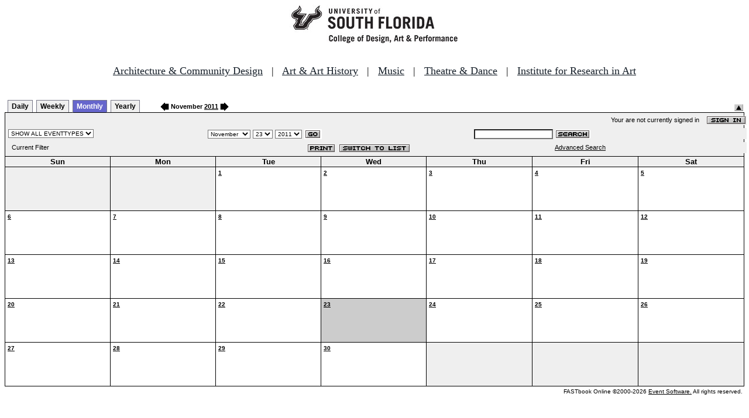

--- FILE ---
content_type: text/html
request_url: http://fastbook.cvpa.usf.edu/fbonline/calendar.asp?date=11/23/2011&filter=
body_size: 14342
content:


<!-- ****************** Load General Procedures ********************************** -->
<!DOCTYPE HTML PUBLIC "-//W3C//DTD HTML 4.01 Transitional//EN">
<html>
<head>
<title>Events Calendar - College of Design, Art & Performance - University of South Florida</title>

<!-- Begin Fastbook Google Analytics -->

<script>
  (function(i,s,o,g,r,a,m){i['GoogleAnalyticsObject']=r;i[r]=i[r]||function(){
  (i[r].q=i[r].q||[]).push(arguments)},i[r].l=1*new Date();a=s.createElement(o),
  m=s.getElementsByTagName(o)[0];a.async=1;a.src=g;m.parentNode.insertBefore(a,m)
  })(window,document,'script','//www.google-analytics.com/analytics.js','ga');

  ga('create', 'UA-7013380-2', 'usf.edu');
  ga('require', 'displayfeatures');
  ga('send', 'pageview');

</script>

<!-- End Fastbook Google Analytics --> 

<!-- Begin CoTA Google Analytics -->

<script>
  (function(i,s,o,g,r,a,m){i['GoogleAnalyticsObject']=r;i[r]=i[r]||function(){
  (i[r].q=i[r].q||[]).push(arguments)},i[r].l=1*new Date();a=s.createElement(o),
  m=s.getElementsByTagName(o)[0];a.async=1;a.src=g;m.parentNode.insertBefore(a,m)
  })(window,document,'script','https://www.google-analytics.com/analytics.js','ga');

  ga('create', 'UA-5780320-1', 'auto');
  ga('send', 'pageview');

</script>

<!-- End CoTA Google Analytics -->
<link href="config/fbonline.css" rel="stylesheet" type="text/css"></head>
<body onload="" class="FBOnlinePage">

<!-- ****************** Load page header from include file *********************** -->

<!-- *********************** Header Section, do not remove this line ************************ 
--><div align=center><img src="./images/logo.jpg" alt="University of South Florida College of Design, Art &amp; Performance"></div><br>
<!-- Begin School Links Code -->

<p align="center" style="font: Arial, Helvetica, sans-serif; font-size: 18px;"><a href="https://www.usf.edu/arts/architecture//" style="color:#17202a;" target="_top">Architecture &amp; Community Design</a> &nbsp; | &nbsp; <a href="https://www.usf.edu/arts/art/" style="color:#17202a;" target="_top">Art &amp; Art History</a> &nbsp; | &nbsp; <a href="https://www.usf.edu/arts/music/" style="color:#17202a;" target="_top">Music</a> &nbsp; | &nbsp; <a href="https://www.usf.edu/arts/theatre-and-dance/" style="color:#17202a;" target="_top">Theatre &amp; Dance</a> &nbsp; | &nbsp; <a href="https://www.usf.edu/arts/art/research/institute-for-research-in-art.aspx" style="color:#17202a;" target="_top">Institute for Research in Art</a><br /><br /></p>

<!-- End School Links Code -->



<!-- *********************** End Header Section ************************ -->

<table class="ViewBar" cellspacing=0 cellpadding=2>
  <tr valign="bottom">
    <td class="ViewBarList">
        <ul id="navlist">
          <li>
            <a href="day.asp?date=11/23/2011&filter=">Daily</a>
          </li>
          <li>
            <a href="week.asp?date=11/23/2011&filter=">Weekly</a>
          </li>
          <li class="active">
            <a href="calendar.asp?date=11/23/2011&filter=" id="current">Monthly</a>
          </li>
          <li>
            <a href="year.asp?date=11/23/2011&filter=">Yearly</a>
          </li>
        </ul>
    </td>
<td><a href="./calendar.asp?date=10/23/2011&filter="><img src="images/leftarrow.gif" border="0" height="15" align="absbottom"></a><span class="ViewBarFont">&nbsp;November  <a href="year.asp?date=11/23/2011&filter=">2011</a>&nbsp;</span><a href="./calendar.asp?date=12/23/2011&filter="><img src="images/rightarrow.gif" border="0" height="15" align="absbottom"></a></td><form method="post" action="calendar.asp?date=11/23/2011&filter="><td class="RevealButton" align="right" valign="bottom"><input type="hidden" name="hidenavbar" value="hide"><input type="image" src="images/viewbar/hide.jpg"></td></form></tr></table>
<table class="OuterNavTable" cellspacing="0">
  <tr>
    <td>
      <table class="InnerNavTable4" cellspacing="0">
        <tr valign="top">
          <td class="SecurityLine">            Your are not currently signed in&nbsp;&nbsp;&nbsp;&nbsp;<a href="signin.asp?date=11/23/2011&Filter="><img border="0" src="images/signin_button.gif" align="absmiddle"></a>
          </td>
        </tr>
      </table>
      <table class="InnerNavTable2" cellspacing="0">
        <tr>
          <form action="./calendar.asp" method="GET" name="filterForm">
          <td valign="absbottom">
            <input type="hidden" name="date" value="11/23/2011">
            <select name="Filter" onchange="document.filterForm.submit();">
            <option value="">SHOW ALL EVENTTYPES</option>
            <option value="Awards Ceremony">Awards Ceremony</option>
            <option value="Benefit Sale">Benefit Sale</option>
            <option value="Camp">Camp</option>
            <option value="Civic Engagement">Civic Engagement</option>
            <option value="Competition">Competition</option>
            <option value="Contemporary Art Museum">Contemporary Art Museum</option>
            <option value="Dance">Dance</option>
            <option value="EPS-Non Event">EPS-Non Event</option>
            <option value="Exhibition">Exhibition</option>
            <option value="Film/Video">Film/Video</option>
            <option value="Graduation Ceremony">Graduation Ceremony</option>
            <option value="Lecture">Lecture</option>
            <option value="Meeting">Meeting</option>
            <option value="Music">Music</option>
            <option value="Reception">Reception</option>
            <option value="Registration">Registration</option>
            <option value="Rehearsal">Rehearsal</option>
            <option value="Seminar/Wkshop">Seminar/Wkshop</option>
            <option value="Special Event">Special Event</option>
            <option value="Symposium">Symposium</option>
            <option value="Taste of The Arts">Taste of The Arts</option>
            <option value="Theatre">Theatre</option>
            <option value="Tour">Tour</option>
            <option value="Trip">Trip</option>
            </select>
          </td>
          </form>
          <form action="./calendar.asp" method="GET" name="dateForm">
          <td>
            <input type="hidden" name="filter" value="">
            <select name="month">
              <option value="1">January</option>
              <option value="2">February</option>
              <option value="3">March</option>
              <option value="4">April</option>
              <option value="5">May</option>
              <option value="6">June</option>
              <option value="7">July</option>
              <option value="8">August</option>
              <option value="9">September</option>
              <option value="10">October</option>
              <option value="11" selected >November</option>
              <option value="12">December</option>
            </select>
            <select name="day">
<option value="1">1</option><option value="2">2</option><option value="3">3</option><option value="4">4</option><option value="5">5</option><option value="6">6</option><option value="7">7</option><option value="8">8</option><option value="9">9</option><option value="10">10</option><option value="11">11</option><option value="12">12</option><option value="13">13</option><option value="14">14</option><option value="15">15</option><option value="16">16</option><option value="17">17</option><option value="18">18</option><option value="19">19</option><option value="20">20</option><option value="21">21</option><option value="22">22</option><option value="23" selected>23</option><option value="24">24</option><option value="25">25</option><option value="26">26</option><option value="27">27</option><option value="28">28</option><option value="29">29</option><option value="30">30</option>            </select>
            <select name="year">
<option value="2006">2006</option>
<option value="2007">2007</option>
<option value="2008">2008</option>
<option value="2009">2009</option>
<option value="2010">2010</option>
<option value="2011" selected>2011</option>
<option value="2012">2012</option>
<option value="2013">2013</option>
<option value="2014">2014</option>
<option value="2015">2015</option>
<option value="2016">2016</option>
<option value="2017">2017</option>
<option value="2018">2018</option>
<option value="2019">2019</option>
<option value="2020">2020</option>
<option value="2021">2021</option>
            </select>
            <input type="image" class="image" src="images/go_button.gif" align="absmiddle">
          </td>
          </form>
          <form action="search.asp" method="POST" name="searchForm">
          <td>
            <input type="hidden" name="sltCustomer" value="All">
            <input type="hidden" name="sltRoom" value="All">
            <input type="hidden" name="sltStatus" value="All">
            <input type="hidden" name="sltLocation" value="All">
            <input type="hidden" name="sltEventType" value="All">
            <input type="hidden" name="chkDateRange" value="All">
            <input type="text" name="txtSearchTerm">
            <input type="image" class="image" src="images/search_button.gif" align="absmiddle">
          </td>
          </form>
        </tr>
      </table>
      <table class="InnerNavTable3" cellspacing="0">
        <tr>
          <td class="NavTableFont">&nbsp;&nbsp;Current Filter</td>
          <td class="NavButtons">
            <img src="images/print_button.gif" align="absmiddle" onclick="window.print();">
            <a href="listevents.asp?date=11/23/2011&filter="><img border="0" src="IMAGES/LIST_BUTTON.GIF" align="absmiddle"></a>
          </td>
          <td class="NavTableFont">            <a href="search.asp">Advanced Search</a>
          </td>
        </tr>
      </table>
    </td>
  </tr>
</table>
<!-- ******************Month and Weekday Headings********* --><table class="MonthView" cellspacing="0"><tr class="HeaderRow"><td class="WeekDayHeader">Sun<br></td>
<td class="WeekDayHeader">Mon<br></td>
<td class="WeekDayHeader">Tue<br></td>
<td class="WeekDayHeader">Wed<br></td>
<td class="WeekDayHeader">Thu<br></td>
<td class="WeekDayHeader">Fri<br></td>
<td class="WeekDayHeader">Sat<br></td>
</tr><!-- *******************End of month and weekday Headings****************  -->	<tr>
		<td class="FillerCell">&nbsp;</td>
		<td class="FillerCell">&nbsp;</td>
		<td class="EventDay" """><a href="./day.asp?date=11-1-2011"><b>1</b></a><br><br><br></td>
		<td class="EventDay" """><a href="./day.asp?date=11-2-2011"><b>2</b></a><br><br><br></td>
		<td class="EventDay" """><a href="./day.asp?date=11-3-2011"><b>3</b></a><br><br><br></td>
		<td class="EventDay" """><a href="./day.asp?date=11-4-2011"><b>4</b></a><br><br><br></td>
		<td class="EventDay" """><a href="./day.asp?date=11-5-2011"><b>5</b></a><br><br><br></td>
	</tr>
	<tr>
		<td class="EventDay" """><a href="./day.asp?date=11-6-2011"><b>6</b></a><br><br><br></td>
		<td class="EventDay" """><a href="./day.asp?date=11-7-2011"><b>7</b></a><br><br><br></td>
		<td class="EventDay" """><a href="./day.asp?date=11-8-2011"><b>8</b></a><br><br><br></td>
		<td class="EventDay" """><a href="./day.asp?date=11-9-2011"><b>9</b></a><br><br><br></td>
		<td class="EventDay" """><a href="./day.asp?date=11-10-2011"><b>10</b></a><br><br><br></td>
		<td class="EventDay" """><a href="./day.asp?date=11-11-2011"><b>11</b></a><br><br><br></td>
		<td class="EventDay" """><a href="./day.asp?date=11-12-2011"><b>12</b></a><br><br><br></td>
	</tr>
	<tr>
		<td class="EventDay" """><a href="./day.asp?date=11-13-2011"><b>13</b></a><br><br><br></td>
		<td class="EventDay" """><a href="./day.asp?date=11-14-2011"><b>14</b></a><br><br><br></td>
		<td class="EventDay" """><a href="./day.asp?date=11-15-2011"><b>15</b></a><br><br><br></td>
		<td class="EventDay" """><a href="./day.asp?date=11-16-2011"><b>16</b></a><br><br><br></td>
		<td class="EventDay" """><a href="./day.asp?date=11-17-2011"><b>17</b></a><br><br><br></td>
		<td class="EventDay" """><a href="./day.asp?date=11-18-2011"><b>18</b></a><br><br><br></td>
		<td class="EventDay" """><a href="./day.asp?date=11-19-2011"><b>19</b></a><br><br><br></td>
	</tr>
	<tr>
		<td class="EventDay" """><a href="./day.asp?date=11-20-2011"><b>20</b></a><br><br><br></td>
		<td class="EventDay" """><a href="./day.asp?date=11-21-2011"><b>21</b></a><br><br><br></td>
		<td class="EventDay" """><a href="./day.asp?date=11-22-2011"><b>22</b></a><br><br><br></td>
		<td class="HighlightedEvent" """><a href="./day.asp?date=11-23-2011"><b>23</b></a><br><br><br></td>
		<td class="EventDay" """><a href="./day.asp?date=11-24-2011"><b>24</b></a><br><br><br></td>
		<td class="EventDay" """><a href="./day.asp?date=11-25-2011"><b>25</b></a><br><br><br></td>
		<td class="EventDay" """><a href="./day.asp?date=11-26-2011"><b>26</b></a><br><br><br></td>
	</tr>
	<tr>
		<td class="EventDay" """><a href="./day.asp?date=11-27-2011"><b>27</b></a><br><br><br></td>
		<td class="EventDay" """><a href="./day.asp?date=11-28-2011"><b>28</b></a><br><br><br></td>
		<td class="EventDay" """><a href="./day.asp?date=11-29-2011"><b>29</b></a><br><br><br></td>
		<td class="EventDay" """><a href="./day.asp?date=11-30-2011"><b>30</b></a><br><br><br></td>
		<td class="FillerCell">&nbsp;</td>
		<td class="FillerCell">&nbsp;</td>
		<td class="FillerCell">&nbsp;</td>
	</TR>
</table><!--***************************end of calendar section*************************** --><table class="CopyrightTable"><tr><td align="right"><span class="Copyright">FASTbook Online &copy;2000-2026 <a href="http://www.eventsoft.com">Event Software.</a> All rights reserved.</span></td></tr></table>

<!-- ****************** Load page footer from include file *********************** -->

<!-- *********************** Footer Section, do not remove this line ************************ -->

<!-- <div align="center"><b>Events &amp; Production Services, University of South Florida College of Design, Art & Performance</b></div> -->

</td></tr></table>

<!-- *********************** End Footer Section ************************ -->
</body></html>